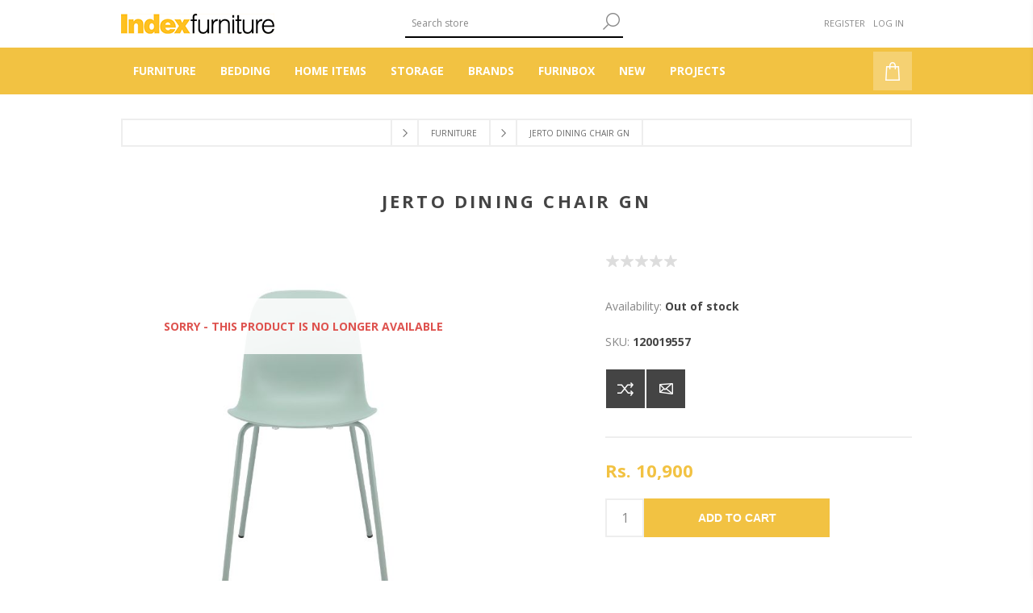

--- FILE ---
content_type: text/html; charset=utf-8
request_url: https://indexfurniture.com.np/jerto-dining-chair-gn-2
body_size: 69603
content:
<!DOCTYPE html><html lang=en class=html-product-details-page><head><title>. Nepals biggest furniture storeJERTO Dining chair GN</title><meta charset=UTF-8><meta name=description content=""><meta name=keywords content=""><meta name=generator content=nopCommerce><meta name=viewport content="width=device-width, initial-scale=1"><link href="https://fonts.googleapis.com/css?family=Open+Sans:400,300,700&amp;display=swap" rel=stylesheet><meta property=og:type content=product><meta property=og:title content="JERTO Dining chair GN                   "><meta property=og:description content=""><meta property=og:image content=https://indexfurniture.com.np/images/thumbs/0026803_jerto-dining-chair-gn_600.jpeg><meta property=og:image:url content=https://indexfurniture.com.np/images/thumbs/0026803_jerto-dining-chair-gn_600.jpeg><meta property=og:url content=https://indexfurniture.com.np/jerto-dining-chair-gn-2><meta property=og:site_name content="Index Furniture Nepal"><meta property=twitter:card content=summary><meta property=twitter:site content="Index Furniture Nepal"><meta property=twitter:title content="JERTO Dining chair GN                   "><meta property=twitter:description content=""><meta property=twitter:image content=https://indexfurniture.com.np/images/thumbs/0026803_jerto-dining-chair-gn_600.jpeg><meta property=twitter:url content=https://indexfurniture.com.np/jerto-dining-chair-gn-2><style>.product-details-page .full-description{display:none}.product-details-page .ui-tabs .full-description{display:block}.product-details-page .tabhead-full-description{display:none}.product-details-page .product-specs-box{display:none}.product-details-page .ui-tabs .product-specs-box{display:block}.product-details-page .ui-tabs .product-specs-box .title{display:none}.product-details-page .product-no-reviews,.product-details-page .product-review-links{display:none}</style><script async src="https://www.googletagmanager.com/gtag/js?id=G-ZS9X8J3P9Q"></script><script>function gtag(){dataLayer.push(arguments)}window.dataLayer=window.dataLayer||[];gtag("js",new Date);gtag("config","G-ZS9X8J3P9Q")</script><link href=/Themes/Brooklyn/Content/css/styles.css rel=stylesheet><link href=/Themes/Brooklyn/Content/css/tables.css rel=stylesheet><link href=/Themes/Brooklyn/Content/css/mobile-only.css rel=stylesheet><link href=/Themes/Brooklyn/Content/css/480.css rel=stylesheet><link href=/Themes/Brooklyn/Content/css/768.css rel=stylesheet><link href=/Themes/Brooklyn/Content/css/980.css rel=stylesheet><link href=/Themes/Brooklyn/Content/css/1280.css rel=stylesheet><link href=/Plugins/SevenSpikes.Core/Styles/simplebar.css rel=stylesheet><link href=/Plugins/SevenSpikes.Core/Styles/perfect-scrollbar.min.css rel=stylesheet><link href=/Plugins/SevenSpikes.Nop.Plugins.PrevNextProduct/Themes/Brooklyn/Content/prevnextproduct.css rel=stylesheet><link href=/Plugins/SevenSpikes.Nop.Plugins.CloudZoom/Themes/Brooklyn/Content/cloud-zoom/CloudZoom.css rel=stylesheet><link href=/lib_npm/magnific-popup/magnific-popup.css rel=stylesheet><link href=/Plugins/SevenSpikes.Nop.Plugins.NopQuickTabs/Themes/Brooklyn/Content/QuickTabs.css rel=stylesheet><link href=/Plugins/SevenSpikes.Nop.Plugins.InstantSearch/Themes/Brooklyn/Content/InstantSearch.css rel=stylesheet><link href=/Plugins/SevenSpikes.Nop.Plugins.MegaMenu/Themes/Brooklyn/Content/MegaMenu.css rel=stylesheet><link href=/Plugins/SevenSpikes.Nop.Plugins.AjaxCart/Themes/Brooklyn/Content/ajaxCart.css rel=stylesheet><link href=/Plugins/SevenSpikes.Nop.Plugins.ProductRibbons/Styles/Ribbons.common.css rel=stylesheet><link href=/Plugins/SevenSpikes.Nop.Plugins.ProductRibbons/Themes/Brooklyn/Content/Ribbons.css rel=stylesheet><link href="/Themes/Brooklyn/Content/css/theme.custom-1.css?v=102" rel=stylesheet><link rel="shortcut icon" href=/icons/icons_1/favicon.ico><body class="notAndroid23 product-details-page-body"><div class=ajax-loading-block-window style=display:none></div><div id=dialog-notifications-success title=Notification style=display:none></div><div id=dialog-notifications-error title=Error style=display:none></div><div id=dialog-notifications-warning title=Warning style=display:none></div><div id=bar-notification class=bar-notification-container data-close=Close></div><!--[if lte IE 7]><div style=clear:both;height:59px;text-align:center;position:relative><a href=http://www.microsoft.com/windows/internet-explorer/default.aspx target=_blank> <img src=/Themes/Brooklyn/Content/img/ie_warning.jpg height=42 width=820 alt="You are using an outdated browser. For a faster, safer browsing experience, upgrade for free today."> </a></div><![endif]--><div class="master-wrapper-page items-per-row-three"><div class="header header-2"><div class=header-upper><div class=header-options-wrapper><div class=header-logo><a href="/" class=logo> <img alt="Index Furniture Nepal" title="Index Furniture Nepal" src=https://indexfurniture.com.np/images/thumbs/0030724_0013728_0013698_0000079.png> </a></div><div class="search-box store-search-box"><form method=get id=small-search-box-form action=/search><input type=text class=search-box-text id=small-searchterms autocomplete=off name=q placeholder="Search store" aria-label="Search store"> <input type=hidden class=instantSearchResourceElement data-highlightfirstfoundelement=false data-minkeywordlength=3 data-defaultproductsortoption=10 data-instantsearchurl=/instantSearchFor data-searchpageurl=/search data-searchinproductdescriptions=true data-numberofvisibleproducts=7 data-noresultsresourcetext=" No data found."> <button type=submit class="button-1 search-box-button">Search</button></form></div><div class=header-options><div class=header-links-wrapper><div class=header-links><ul><li><a href="/register?returnUrl=%2Fjerto-dining-chair-gn-2" class=ico-register>Register</a><li><a href="/login?returnUrl=%2Fjerto-dining-chair-gn-2" class=ico-login>Log in</a></ul></div></div><div class=header-selectors-wrapper></div></div></div></div><div class=header-lower><div class=header-actions-wrapper><div id=headerMenuParent><div class="header-menu pictures-per-row-four"><div class=close-menu><span>Close</span></div><ul class=mega-menu data-isrtlenabled=false data-enableclickfordropdown=false><li class=has-sublist><a class=with-subcategories href=/furnitures><span>Furniture</span></a><div class="dropdown categories fullWidth boxes-4"><div class=row-wrapper><div class=row><div class=box><div class=picture><a href=/bedroom title="Show products in category Bedroom"> <img class=lazy alt="Picture for category Bedroom" src="[data-uri]" data-original=https://indexfurniture.com.np/images/thumbs/0032290_bedroom_290.png> </a></div><div class=details><div class=title><a href=/bedroom title=Bedroom><span>Bedroom</span></a></div><ul class=subcategories><li><a href=/bed title=Bed>Bed</a><li><a href=/wardrobe title=Wardrobe>Wardrobe</a><li><a href=/dressing-table title="Dressing Table">Dressing Table</a><li><a href=/night-table title="Night Table">Night Table</a><li><a href=/chest-of-drawer title="Chest of Drawers">Chest of Drawers</a><li><a class=view-all href=/bedroom title="View All"> View All </a></ul></div></div><div class=box><div class=picture><a href=/living title="Show products in category Living"> <img class=lazy alt="Picture for category Living" src="[data-uri]" data-original=https://indexfurniture.com.np/images/thumbs/0032296_living_290.png> </a></div><div class=details><div class=title><a href=/living title=Living><span>Living</span></a></div><ul class=subcategories><li><a href=/sideboard title=Sideboard>Sideboard</a><li><a href=/sofa-2 title=Sofa>Sofa</a><li><a href=/coffee-table title="Coffee Table">Coffee Table</a><li><a href=/side-table title="Side Table">Side Table</a><li><a href=/home-entertainment title="Home Entertainment">Home Entertainment</a><li><a class=view-all href=/living title="View All"> View All </a></ul></div></div><div class=box><div class=picture><a href=/dinning title="Show products in category Dining"> <img class=lazy alt="Picture for category Dining" src="[data-uri]" data-original=https://indexfurniture.com.np/images/thumbs/0032292_dining_290.png> </a></div><div class=details><div class=title><a href=/dinning title=Dining><span>Dining</span></a></div><ul class=subcategories><li><a href=/dining-table-4 title="Dining Table">Dining Table</a><li><a href=/bar-table-2 title="Bar Table">Bar Table</a><li><a href=/dining-chair title="Dining Chair">Dining Chair</a><li><a href=/bar-stool title="Bar Stool">Bar Stool</a><li><a href=/dining-cabinet title="Dining Cabinet">Dining Cabinet</a><li><a class=view-all href=/dinning title="View All"> View All </a></ul></div></div><div class=box><div class=picture><a href=/outdoor title="Show products in category Outdoor"> <img class=lazy alt="Picture for category Outdoor" src="[data-uri]" data-original=https://indexfurniture.com.np/images/thumbs/0030731_outdoor_290.jpeg> </a></div><div class=details><div class=title><a href=/outdoor title=Outdoor><span>Outdoor</span></a></div><ul class=subcategories><li><a href=/outdoor-set title="Outdoor Set">Outdoor Set</a><li><a href=/outdoor-table title="Outdoor Table">Outdoor Table</a><li><a href=/outdoor-chair-2 title="Outdoor Chair">Outdoor Chair</a><li><a href=/outdoor-bench title="Outdoor Bench">Outdoor Bench</a><li><a href=/outdoor-coffee-or-side title="Outdoor Coffee or Side Table">Outdoor Coffee or Side Table</a><li><a class=view-all href=/outdoor title="View All"> View All </a></ul></div></div></div><div class=row><div class=box><div class=picture><a href=/home-office title="Show products in category Office"> <img class=lazy alt="Picture for category Office" src="[data-uri]" data-original=https://indexfurniture.com.np/images/thumbs/0029955_office_290.jpeg> </a></div><div class=details><div class=title><a href=/home-office title=Office><span>Office</span></a></div><ul class=subcategories><li><a href=/professional-desk title=Desk>Desk</a><li><a href=/side-return title="Side Return">Side Return</a><li><a href=/professional-storage title=Storage>Storage</a><li><a href=/professional-accessories title=Accessories>Accessories</a><li><a href=/home-office-chair title="Office Chair">Office Chair</a></ul></div></div><div class=empty-box></div><div class=empty-box></div><div class=empty-box></div></div></div></div><li class=has-sublist><a class=with-subcategories href=/bedding-3><span>Bedding</span></a><div class="dropdown categories fullWidth boxes-4"><div class=row-wrapper><div class=row><div class=box><div class=picture><a href=/mattress title="Show products in category Mattress"> <img class=lazy alt="Picture for category Mattress" src="[data-uri]" data-original=https://indexfurniture.com.np/images/thumbs/0029984_mattress_290.jpeg> </a></div><div class=details><div class=title><a href=/mattress title=Mattress><span>Mattress</span></a></div><ul class=subcategories><li><a href=/spring title=Spring>Spring</a><li><a href=/double-offset-spring title="Double Offset Spring">Double Offset Spring</a><li><a href=/pocket-spring title="Pocket Spring">Pocket Spring</a><li><a href=/foam title=Foam>Foam</a><li><a href=/latex title=Latex>Latex</a></ul></div></div><div class=box><div class=picture><a href=/bedding title="Show products in category Bedding"> <img class=lazy alt="Picture for category Bedding" src="[data-uri]" data-original=https://indexfurniture.com.np/images/thumbs/0029983_bedding_290.jpeg> </a></div><div class=details><div class=title><a href=/bedding title=Bedding><span>Bedding</span></a></div><ul class=subcategories><li><a href=/bedding-set-2 title="Bedding Set">Bedding Set</a><li><a href=/bedspread title=Bedspread>Bedspread</a><li><a href=/blanket-throw title="Blanket &amp; Throw">Blanket &amp; Throw</a><li><a href=/comforter title=Comforter>Comforter</a><li><a href=/duvet-cover title="Duvet Cover">Duvet Cover</a><li><a href=/mattress-pillow-protector title="Mattress Protector">Mattress Protector</a><li><a href=/pillow-protector title="Pillow Protector">Pillow Protector</a><li><a href=/mattress-topper title="Mattress Topper">Mattress Topper</a><li><a class=view-all href=/bedding title="View All"> View All </a></ul></div></div><div class=empty-box></div><div class=empty-box></div></div></div></div><li class=has-sublist><a class=with-subcategories href=/home-items><span>Home Items</span></a><div class="dropdown categories fullWidth boxes-4"><div class=row-wrapper><div class=row><div class=box><div class=picture><a href=/bathroom title="Show products in category Bathroom"> <img class=lazy alt="Picture for category Bathroom" src="[data-uri]" data-original=https://indexfurniture.com.np/images/thumbs/0030062_bathroom_290.jpeg> </a></div><div class=details><div class=title><a href=/bathroom title=Bathroom><span>Bathroom</span></a></div><ul class=subcategories><li><a href=/bath-storage title="Bath Storage">Bath Storage</a><li><a href=/bathroom-textile title="Bathroom Textile">Bathroom Textile</a><li><a href=/mirror title="Bathroom Mirror">Bathroom Mirror</a><li><a href=/wash-basin-accessories title="Wash Basin Accessories">Wash Basin Accessories</a><li><a class=view-all href=/bathroom title="View All"> View All </a></ul></div></div><div class=box><div class=picture><a href=/lighting title="Show products in category Lighting"> <img class=lazy alt="Picture for category Lighting" src="[data-uri]" data-original=https://indexfurniture.com.np/images/thumbs/0029979_lighting_290.jpeg> </a></div><div class=details><div class=title><a href=/lighting title=Lighting><span>Lighting</span></a></div><ul class=subcategories><li><a href=/chandelier title=Chandelier>Chandelier</a><li><a href=/floor-lamp title="Floor Lamp">Floor Lamp</a><li><a href=/pendant title=Pendant>Pendant</a><li><a href=/reading-lamp title="Reading Lamp">Reading Lamp</a><li><a class=view-all href=/lighting title="View All"> View All </a></ul></div></div><div class=box><div class=picture><a href=/baby-kids-room-2 title="Show products in category Baby &amp; Kids Room"> <img class=lazy alt="Picture for category Baby &amp; Kids Room" src="[data-uri]" data-original=https://indexfurniture.com.np/images/thumbs/0029961_baby-kids-room_290.jpeg> </a></div><div class=details><div class=title><a href=/baby-kids-room-2 title="Baby &amp; Kids Room"><span>Baby &amp; Kids Room</span></a></div><ul class=subcategories><li><a href=/textile title=Textile>Textile</a><li><a href=/living-7 title=Living>Living</a><li><a href=/toys-3 title=Toys>Toys</a></ul></div></div><div class=box><div class=picture><a href=/garden-2 title="Show products in category Garden"> <img class=lazy alt="Picture for category Garden" src="[data-uri]" data-original=https://indexfurniture.com.np/images/thumbs/0030063_garden_290.jpeg> </a></div><div class=details><div class=title><a href=/garden-2 title=Garden><span>Garden</span></a></div><ul class=subcategories><li><a href=/flower-fruits title="Flowers &amp; Fruits">Flowers &amp; Fruits</a><li><a href=/garden-decorative-2 title="Garden Decorative">Garden Decorative</a><li><a href=/gardening-tool-2 title="Gardening Tool">Gardening Tool</a><li><a href=/outdoor-textile-2 title="Outdoor Textile">Outdoor Textile</a><li><a class=view-all href=/garden-2 title="View All"> View All </a></ul></div></div></div><div class=row><div class=box><div class=picture><a href=/living-room-2 title="Show products in category Living Room"> <img class=lazy alt="Picture for category Living Room" src="[data-uri]" data-original=https://indexfurniture.com.np/images/thumbs/0030620_living-room_290.jpeg> </a></div><div class=details><div class=title><a href=/living-room-2 title="Living Room"><span>Living Room</span></a></div><ul class=subcategories><li><a href=/curtain-2 title=Curtain>Curtain</a><li><a href=/cushion-4 title=Cushion>Cushion</a><li><a href=/cushion-cover title="Cushion Cover">Cushion Cover</a><li><a href=/rug-4 title=Rug>Rug</a></ul></div></div><div class=box><div class=picture><a href=/dining-room-and-kitchen-2 title="Show products in category Dining Room and Kitchen"> <img class=lazy alt="Picture for category Dining Room and Kitchen" src="[data-uri]" data-original=https://indexfurniture.com.np/images/thumbs/0029970_dining-room-and-kitchen_290.jpeg> </a></div><div class=details><div class=title><a href=/dining-room-and-kitchen-2 title="Dining Room and Kitchen"><span>Dining Room and Kitchen</span></a></div><ul class=subcategories><li><a href=/cooking-cutlery title="Cooking Cutlery">Cooking Cutlery</a><li><a href=/dining-textile title="Dining Textile">Dining Textile</a><li><a href=/dinnerware title=Dinnerware>Dinnerware</a><li><a href=/drinkware title=Drinkware>Drinkware</a><li><a class=view-all href=/dining-room-and-kitchen-2 title="View All"> View All </a></ul></div></div><div class=box><div class=picture><a href=/outdoor5 title="Show products in category Outdoor"> <img class=lazy alt="Picture for category Outdoor" src="[data-uri]" data-original=https://indexfurniture.com.np/images/thumbs/0031256_outdoor_290.png> </a></div><div class=details><div class=title><a href=/outdoor5 title=Outdoor><span>Outdoor</span></a></div><ul class=subcategories><li><a href=/pot3 title=Pot>Pot</a><li><a href=/planter title=Planter>Planter</a><li><a href=/jar title=Jar>Jar</a></ul></div></div><div class=box><div class=picture><a href=/decoration-2 title="Show products in category Decoration"> <img class=lazy alt="Picture for category Decoration" src="[data-uri]" data-original=https://indexfurniture.com.np/images/thumbs/0029985_decoration_290.jpeg> </a></div><div class=details><div class=title><a href=/decoration-2 title=Decoration><span>Decoration</span></a></div><ul class=subcategories><li><a href=/picture-frame title="Picture &amp; Frame">Picture &amp; Frame</a><li><a href=/sculpture-2 title=Sculpture>Sculpture</a><li><a href=/vase title=Vase>Vase</a><li><a href=/wall-decorative title="Wall Decorative">Wall Decorative</a><li><a class=view-all href=/decoration-2 title="View All"> View All </a></ul></div></div></div></div></div><li class=has-sublist><a class=with-subcategories href=/storage-organization-2><span>Storage</span></a><div class="dropdown categories fullWidth boxes-4"><div class=row-wrapper><div class=row><div class=box><div class=picture><a href=/trash-3 title="Show products in category Trash"> <img class=lazy alt="Picture for category Trash" src="[data-uri]" data-original=https://indexfurniture.com.np/images/thumbs/0029981_trash_290.jpeg> </a></div><div class=details><div class=title><a href=/trash-3 title=Trash><span>Trash</span></a></div><ul class=subcategories><li><a href=/bin-3 title=Bin>Bin</a><li><a href=/sensor-bin-3 title="Sensor Bin">Sensor Bin</a></ul></div></div><div class=box><div class=picture><a href=/laundry-3 title="Show products in category Laundry"> <img class=lazy alt="Picture for category Laundry" src="[data-uri]" data-original=https://indexfurniture.com.np/images/thumbs/0029980_laundry_290.jpeg> </a></div><div class=details><div class=title><a href=/laundry-3 title=Laundry><span>Laundry</span></a></div><ul class=subcategories><li><a href=/laundry-accessories-3 title="Laundry Accessories">Laundry Accessories</a><li><a href=/laundry-baskets-hanger-3 title="Laundry Baskets &amp; Hanger">Laundry Baskets &amp; Hanger</a><li><a href=/iron-board-3 title="Iron Board">Iron Board</a><li><a href=/drying-racks-4 title="Drying Racks">Drying Racks</a></ul></div></div><div class=box><div class=picture><a href=/storage-and-organizers-2 title="Show products in category Storage and Organizers"> <img class=lazy alt="Picture for category Storage and Organizers" src="[data-uri]" data-original=https://indexfurniture.com.np/images/thumbs/0029982_storage-and-organizers_290.jpeg> </a></div><div class=details><div class=title><a href=/storage-and-organizers-2 title="Storage and Organizers"><span>Storage and Organizers</span></a></div><ul class=subcategories><li><a href=/storage-7 title="Storage Bin &amp; Basket">Storage Bin &amp; Basket</a><li><a href=/coat-hanger-4 title="Cloth Storage &amp; Organizer">Cloth Storage &amp; Organizer</a><li><a href=/home-office-5 title="Home Office Storage">Home Office Storage</a><li><a href=/jewelry-organizer-makeup-storage title="Jewelry Organizer &amp; Makeup Storage">Jewelry Organizer &amp; Makeup Storage</a><li><a href=/shoe-storage-3 title="Shoe Storage">Shoe Storage</a><li><a href=/hook-tissue-holder title="Hook &amp; Tissue Holder">Hook &amp; Tissue Holder</a><li><a href=/storage-crate title="Storage Crate">Storage Crate</a><li><a href=/other-storage title="Other Storage">Other Storage</a></ul></div></div><div class=empty-box></div></div></div></div><li class=has-sublist><a class=with-subcategories href=/brands><span>Brands</span></a><div class="dropdown categories fullWidth boxes-4"><div class=row-wrapper><div class=row><div class=box><div class=picture><a href=/air-purifiers title="Show products in category Air Purifiers"> <img class=lazy alt="Picture for category Air Purifiers" src="[data-uri]" data-original=https://indexfurniture.com.np/images/thumbs/0031510_air-purifiers_290.png> </a></div><div class=details><div class=title><a href=/air-purifiers title="Air Purifiers"><span>Air Purifiers</span></a></div><ul class=subcategories><li><a href=/home-purifiers title="Home Purifiers">Home Purifiers</a><li><a href=/car-purifiers title="Car Purifiers">Car Purifiers</a><li><a href=/home-filters title="Home Filters">Home Filters</a></ul></div></div><div class=box><div class=picture><a href=/ne-nepal title="Show products in category Ne Nepal"> <img class=lazy alt="Picture for category Ne Nepal" src="[data-uri]" data-original=https://indexfurniture.com.np/images/thumbs/0029991_ne-nepal_290.jpeg> </a></div><div class=details><div class=title><a href=/ne-nepal title="Ne Nepal"><span>Ne Nepal</span></a></div><ul class=subcategories><li><a href=/dinnerware-2 title=Dinnerware>Dinnerware</a><li><a href=/drinkware-2 title=Drinkware>Drinkware</a></ul></div></div><div class=empty-box></div><div class=empty-box></div></div></div></div><li class=has-sublist><a class=with-subcategories href=/furnibox><span>FURINBOX</span></a><div class="dropdown categories fullWidth boxes-4"><div class=row-wrapper><div class=row><div class=box><div class=picture><a href=/sofa-4 title="Show products in category Sofa"> <img class=lazy alt="Picture for category Sofa" src="[data-uri]" data-original=https://indexfurniture.com.np/images/thumbs/0031956_sofa_290.jpeg> </a></div><div class=details><div class=title><a href=/sofa-4 title=Sofa><span>Sofa</span></a></div><ul class=subcategories><li><a href=/recliner title=Recliner>Recliner</a></ul></div></div><div class=box><div class=picture><a href=/bedroom-7 title="Show products in category Bedroom"> <img class=lazy alt="Picture for category Bedroom" src="[data-uri]" data-original=https://indexfurniture.com.np/images/thumbs/0031957_bedroom_290.jpeg> </a></div><div class=details><div class=title><a href=/bedroom-7 title=Bedroom><span>Bedroom</span></a></div></div></div><div class=box><div class=picture><a href=/mattress-4 title="Show products in category Mattress"> <img class=lazy alt="Picture for category Mattress" src="[data-uri]" data-original=https://indexfurniture.com.np/images/thumbs/0031978_mattress_290.png> </a></div><div class=details><div class=title><a href=/mattress-4 title=Mattress><span>Mattress</span></a></div></div></div><div class=box><div class=picture><a href=/cabinet-3 title="Show products in category Cabinet"> <img class=lazy alt="Picture for category Cabinet" src="[data-uri]" data-original=https://indexfurniture.com.np/images/thumbs/0031974_cabinet_290.png> </a></div><div class=details><div class=title><a href=/cabinet-3 title=Cabinet><span>Cabinet</span></a></div></div></div></div><div class=row><div class=box><div class=picture><a href=/hdi-2 title="Show products in category HDI"> <img class=lazy alt="Picture for category HDI" src="[data-uri]" data-original=https://indexfurniture.com.np/images/thumbs/0031975_hdi_290.png> </a></div><div class=details><div class=title><a href=/hdi-2 title=HDI><span>HDI</span></a></div></div></div><div class=box><div class=picture><a href=/office-3 title="Show products in category Office"> <img class=lazy alt="Picture for category Office" src="[data-uri]" data-original=https://indexfurniture.com.np/images/thumbs/0031976_office_290.png> </a></div><div class=details><div class=title><a href=/office-3 title=Office><span>Office</span></a></div></div></div><div class=empty-box></div><div class=empty-box></div></div></div></div><li><a href=/new><span>New</span></a><li><a href=/projects title=Projects><span> Projects</span></a></ul><div class=menu-title><span>Menu</span></div><ul class=mega-menu-responsive><li class=has-sublist><a class=with-subcategories href=/furnitures><span>Furniture</span></a><div class=plus-button></div><div class=sublist-wrap><ul class=sublist><li class=back-button><span>Back</span><li class=has-sublist><a href=/bedroom title=Bedroom class=with-subcategories><span>Bedroom</span></a><div class=plus-button></div><div class=sublist-wrap><ul class=sublist><li class=back-button><span>Back</span><li><a class=lastLevelCategory href=/bed title=Bed><span>Bed</span></a><li><a class=lastLevelCategory href=/wardrobe title=Wardrobe><span>Wardrobe</span></a><li><a class=lastLevelCategory href=/dressing-table title="Dressing Table"><span>Dressing Table</span></a><li><a class=lastLevelCategory href=/night-table title="Night Table"><span>Night Table</span></a><li><a class=lastLevelCategory href=/chest-of-drawer title="Chest of Drawers"><span>Chest of Drawers</span></a><li><a class=view-all href=/bedroom title="View All"> <span>View All</span> </a></ul></div><li class=has-sublist><a href=/living title=Living class=with-subcategories><span>Living</span></a><div class=plus-button></div><div class=sublist-wrap><ul class=sublist><li class=back-button><span>Back</span><li><a class=lastLevelCategory href=/sideboard title=Sideboard><span>Sideboard</span></a><li class=has-sublist><a href=/sofa-2 title=Sofa class=with-subcategories><span>Sofa</span></a><div class=plus-button></div><div class=sublist-wrap><ul class=sublist><li class=back-button><span>Back</span><li><a class=lastLevelCategory href=/sofa-seater title=I-Shape><span>I-Shape</span></a><li><a class=lastLevelCategory href=/fabric-sofa-3 title="Fabric Sofa"><span>Fabric Sofa</span></a><li><a class=lastLevelCategory href=/sofa-l-shape title="Sofa L-Shape"><span>Sofa L-Shape</span></a><li><a class=lastLevelCategory href=/sofa-corner title="Sofa Corner"><span>Sofa Corner</span></a><li><a class=lastLevelCategory href=/sofa-bed title="Sofa Bed"><span>Sofa Bed</span></a><li><a class=view-all href=/sofa-2 title="View All"> <span>View All</span> </a></ul></div><li><a class=lastLevelCategory href=/coffee-table title="Coffee Table"><span>Coffee Table</span></a><li><a class=lastLevelCategory href=/side-table title="Side Table"><span>Side Table</span></a><li class=has-sublist><a href=/home-entertainment title="Home Entertainment" class=with-subcategories><span>Home Entertainment</span></a><div class=plus-button></div><div class=sublist-wrap><ul class=sublist><li class=back-button><span>Back</span><li><a class=lastLevelCategory href=/tv-cabinet title="TV Cabinet"><span>TV Cabinet</span></a><li><a class=lastLevelCategory href=/high-cabinet title="High Cabinet"><span>High Cabinet</span></a><li><a class=lastLevelCategory href=/low-cabinet title="Low Cabinet"><span>Low Cabinet</span></a><li><a class=lastLevelCategory href=/wall-cabinet title="Wall Cabinet"><span>Wall Cabinet</span></a></ul></div><li><a class=view-all href=/living title="View All"> <span>View All</span> </a></ul></div><li class=has-sublist><a href=/dinning title=Dining class=with-subcategories><span>Dining</span></a><div class=plus-button></div><div class=sublist-wrap><ul class=sublist><li class=back-button><span>Back</span><li class=has-sublist><a href=/dining-table-4 title="Dining Table" class=with-subcategories><span>Dining Table</span></a><div class=plus-button></div><div class=sublist-wrap><ul class=sublist><li class=back-button><span>Back</span><li><a class=lastLevelCategory href=/10-seater title="10 Seater"><span>10 Seater</span></a><li><a class=lastLevelCategory href=/6-seater title="6 - 8 Seater"><span>6 - 8 Seater</span></a><li><a class=lastLevelCategory href=/4-seater title="4 - 6 Seater"><span>4 - 6 Seater</span></a><li><a class=lastLevelCategory href=/2-seater title="2 - 4 Seater"><span>2 - 4 Seater</span></a></ul></div><li><a class=lastLevelCategory href=/bar-table-2 title="Bar Table"><span>Bar Table</span></a><li><a class=lastLevelCategory href=/dining-chair title="Dining Chair"><span>Dining Chair</span></a><li><a class=lastLevelCategory href=/bar-stool title="Bar Stool"><span>Bar Stool</span></a><li class=has-sublist><a href=/dining-cabinet title="Dining Cabinet" class=with-subcategories><span>Dining Cabinet</span></a><div class=plus-button></div><div class=sublist-wrap><ul class=sublist><li class=back-button><span>Back</span><li><a class=lastLevelCategory href=/buffet-cabinet title="Buffet Cabinet"><span>Buffet Cabinet</span></a></ul></div><li><a class=view-all href=/dinning title="View All"> <span>View All</span> </a></ul></div><li class=has-sublist><a href=/outdoor title=Outdoor class=with-subcategories><span>Outdoor</span></a><div class=plus-button></div><div class=sublist-wrap><ul class=sublist><li class=back-button><span>Back</span><li><a class=lastLevelCategory href=/outdoor-set title="Outdoor Set"><span>Outdoor Set</span></a><li><a class=lastLevelCategory href=/outdoor-table title="Outdoor Table"><span>Outdoor Table</span></a><li><a class=lastLevelCategory href=/outdoor-chair-2 title="Outdoor Chair"><span>Outdoor Chair</span></a><li><a class=lastLevelCategory href=/outdoor-bench title="Outdoor Bench"><span>Outdoor Bench</span></a><li><a class=lastLevelCategory href=/outdoor-coffee-or-side title="Outdoor Coffee or Side Table"><span>Outdoor Coffee or Side Table</span></a><li><a class=view-all href=/outdoor title="View All"> <span>View All</span> </a></ul></div><li class=has-sublist><a href=/home-office title=Office class=with-subcategories><span>Office</span></a><div class=plus-button></div><div class=sublist-wrap><ul class=sublist><li class=back-button><span>Back</span><li><a class=lastLevelCategory href=/professional-desk title=Desk><span>Desk</span></a><li><a class=lastLevelCategory href=/side-return title="Side Return"><span>Side Return</span></a><li><a class=lastLevelCategory href=/professional-storage title=Storage><span>Storage</span></a><li><a class=lastLevelCategory href=/professional-accessories title=Accessories><span>Accessories</span></a><li><a class=lastLevelCategory href=/home-office-chair title="Office Chair"><span>Office Chair</span></a></ul></div></ul></div><li class=has-sublist><a class=with-subcategories href=/bedding-3><span>Bedding</span></a><div class=plus-button></div><div class=sublist-wrap><ul class=sublist><li class=back-button><span>Back</span><li class=has-sublist><a href=/mattress title=Mattress class=with-subcategories><span>Mattress</span></a><div class=plus-button></div><div class=sublist-wrap><ul class=sublist><li class=back-button><span>Back</span><li><a class=lastLevelCategory href=/spring title=Spring><span>Spring</span></a><li><a class=lastLevelCategory href=/double-offset-spring title="Double Offset Spring"><span>Double Offset Spring</span></a><li><a class=lastLevelCategory href=/pocket-spring title="Pocket Spring"><span>Pocket Spring</span></a><li><a class=lastLevelCategory href=/foam title=Foam><span>Foam</span></a><li><a class=lastLevelCategory href=/latex title=Latex><span>Latex</span></a></ul></div><li class=has-sublist><a href=/bedding title=Bedding class=with-subcategories><span>Bedding</span></a><div class=plus-button></div><div class=sublist-wrap><ul class=sublist><li class=back-button><span>Back</span><li><a class=lastLevelCategory href=/bedding-set-2 title="Bedding Set"><span>Bedding Set</span></a><li><a class=lastLevelCategory href=/bedspread title=Bedspread><span>Bedspread</span></a><li><a class=lastLevelCategory href=/blanket-throw title="Blanket &amp; Throw"><span>Blanket &amp; Throw</span></a><li><a class=lastLevelCategory href=/comforter title=Comforter><span>Comforter</span></a><li><a class=lastLevelCategory href=/duvet-cover title="Duvet Cover"><span>Duvet Cover</span></a><li><a class=lastLevelCategory href=/mattress-pillow-protector title="Mattress Protector"><span>Mattress Protector</span></a><li><a class=lastLevelCategory href=/pillow-protector title="Pillow Protector"><span>Pillow Protector</span></a><li class=has-sublist><a href=/mattress-topper title="Mattress Topper" class=with-subcategories><span>Mattress Topper</span></a><div class=plus-button></div><div class=sublist-wrap><ul class=sublist><li class=back-button><span>Back</span><li><a class=lastLevelCategory href=/queen-6 title=Queen><span>Queen</span></a></ul></div><li><a class=view-all href=/bedding title="View All"> <span>View All</span> </a></ul></div></ul></div><li class=has-sublist><a class=with-subcategories href=/home-items><span>Home Items</span></a><div class=plus-button></div><div class=sublist-wrap><ul class=sublist><li class=back-button><span>Back</span><li class=has-sublist><a href=/bathroom title=Bathroom class=with-subcategories><span>Bathroom</span></a><div class=plus-button></div><div class=sublist-wrap><ul class=sublist><li class=back-button><span>Back</span><li class=has-sublist><a href=/bath-storage title="Bath Storage" class=with-subcategories><span>Bath Storage</span></a><div class=plus-button></div><div class=sublist-wrap><ul class=sublist><li class=back-button><span>Back</span><li><a class=lastLevelCategory href=/bath-shelf-trolley title="Bath Shelf &amp; Trolley"><span>Bath Shelf &amp; Trolley</span></a><li><a class=lastLevelCategory href=/bath-cabinet title="Bath Cabinet"><span>Bath Cabinet</span></a></ul></div><li class=has-sublist><a href=/bathroom-textile title="Bathroom Textile" class=with-subcategories><span>Bathroom Textile</span></a><div class=plus-button></div><div class=sublist-wrap><ul class=sublist><li class=back-button><span>Back</span><li><a class=lastLevelCategory href=/bath-mat title="Bath Mats"><span>Bath Mats</span></a><li><a class=lastLevelCategory href=/slipper title=Slipper><span>Slipper</span></a><li class=has-sublist><a href=/towel-3 title=Towel class=with-subcategories><span>Towel</span></a><div class=plus-button></div><div class=sublist-wrap><ul class=sublist><li class=back-button><span>Back</span><li><a class=lastLevelCategory href=/bath-towel title="Bath Towel"><span>Bath Towel</span></a></ul></div></ul></div><li><a class=lastLevelCategory href=/mirror title="Bathroom Mirror"><span>Bathroom Mirror</span></a><li><a class=lastLevelCategory href=/wash-basin-accessories title="Wash Basin Accessories"><span>Wash Basin Accessories</span></a><li><a class=view-all href=/bathroom title="View All"> <span>View All</span> </a></ul></div><li class=has-sublist><a href=/lighting title=Lighting class=with-subcategories><span>Lighting</span></a><div class=plus-button></div><div class=sublist-wrap><ul class=sublist><li class=back-button><span>Back</span><li><a class=lastLevelCategory href=/chandelier title=Chandelier><span>Chandelier</span></a><li><a class=lastLevelCategory href=/floor-lamp title="Floor Lamp"><span>Floor Lamp</span></a><li><a class=lastLevelCategory href=/pendant title=Pendant><span>Pendant</span></a><li><a class=lastLevelCategory href=/reading-lamp title="Reading Lamp"><span>Reading Lamp</span></a><li><a class=view-all href=/lighting title="View All"> <span>View All</span> </a></ul></div><li class=has-sublist><a href=/baby-kids-room-2 title="Baby &amp; Kids Room" class=with-subcategories><span>Baby &amp; Kids Room</span></a><div class=plus-button></div><div class=sublist-wrap><ul class=sublist><li class=back-button><span>Back</span><li><a class=lastLevelCategory href=/textile title=Textile><span>Textile</span></a><li class=has-sublist><a href=/living-7 title=Living class=with-subcategories><span>Living</span></a><div class=plus-button></div><div class=sublist-wrap><ul class=sublist><li class=back-button><span>Back</span><li><a class=lastLevelCategory href=/chair-3 title=Chair><span>Chair</span></a><li><a class=lastLevelCategory href=/cushion-7 title=Cushion><span>Cushion</span></a><li><a class=lastLevelCategory href=/rug-7 title=Rug><span>Rug</span></a></ul></div><li><a class=lastLevelCategory href=/toys-3 title=Toys><span>Toys</span></a></ul></div><li class=has-sublist><a href=/garden-2 title=Garden class=with-subcategories><span>Garden</span></a><div class=plus-button></div><div class=sublist-wrap><ul class=sublist><li class=back-button><span>Back</span><li class=has-sublist><a href=/flower-fruits title="Flowers &amp; Fruits" class=with-subcategories><span>Flowers &amp; Fruits</span></a><div class=plus-button></div><div class=sublist-wrap><ul class=sublist><li class=back-button><span>Back</span><li><a class=lastLevelCategory href=/artificial-potted-plant title="Artificial Potted Plant"><span>Artificial Potted Plant</span></a><li><a class=lastLevelCategory href=/leaf title=Leaf><span>Leaf</span></a><li><a class=lastLevelCategory href=/tree title=Tree><span>Tree</span></a></ul></div><li class=has-sublist><a href=/garden-decorative-2 title="Garden Decorative" class=with-subcategories><span>Garden Decorative</span></a><div class=plus-button></div><div class=sublist-wrap><ul class=sublist><li class=back-button><span>Back</span><li><a class=lastLevelCategory href=/garden-decorative-3 title="Garden Decorative"><span>Garden Decorative</span></a><li><a class=lastLevelCategory href=/garden-fountain title="Garden Fountain"><span>Garden Fountain</span></a><li><a class=lastLevelCategory href=/garden-sculpture title="Garden Sculpture"><span>Garden Sculpture</span></a><li><a class=lastLevelCategory href=/lantern title=Lantern><span>Lantern</span></a><li><a class=view-all href=/garden-decorative-2 title="View All"> <span>View All</span> </a></ul></div><li class=has-sublist><a href=/gardening-tool-2 title="Gardening Tool" class=with-subcategories><span>Gardening Tool</span></a><div class=plus-button></div><div class=sublist-wrap><ul class=sublist><li class=back-button><span>Back</span><li><a class=lastLevelCategory href=/watering-can title="Watering can"><span>Watering can</span></a></ul></div><li class=has-sublist><a href=/outdoor-textile-2 title="Outdoor Textile" class=with-subcategories><span>Outdoor Textile</span></a><div class=plus-button></div><div class=sublist-wrap><ul class=sublist><li class=back-button><span>Back</span><li><a class=lastLevelCategory href=/outdoor-mat title="Outdoor Mat"><span>Outdoor Mat</span></a></ul></div><li><a class=view-all href=/garden-2 title="View All"> <span>View All</span> </a></ul></div><li class=has-sublist><a href=/living-room-2 title="Living Room" class=with-subcategories><span>Living Room</span></a><div class=plus-button></div><div class=sublist-wrap><ul class=sublist><li class=back-button><span>Back</span><li class=has-sublist><a href=/curtain-2 title=Curtain class=with-subcategories><span>Curtain</span></a><div class=plus-button></div><div class=sublist-wrap><ul class=sublist><li class=back-button><span>Back</span><li><a class=lastLevelCategory href=/curtain-4 title=Curtain><span>Curtain</span></a><li><a class=lastLevelCategory href=/room-divider title="Room Divider"><span>Room Divider</span></a></ul></div><li class=has-sublist><a href=/cushion-4 title=Cushion class=with-subcategories><span>Cushion</span></a><div class=plus-button></div><div class=sublist-wrap><ul class=sublist><li class=back-button><span>Back</span><li><a class=lastLevelCategory href=/chair-pad title="Chair Pad"><span>Chair Pad</span></a><li><a class=lastLevelCategory href=/extra-large title="Extra Large"><span>Extra Large</span></a><li><a class=lastLevelCategory href=/large title=Large><span>Large</span></a><li><a class=lastLevelCategory href=/medium title=Medium><span>Medium</span></a><li><a class=view-all href=/cushion-4 title="View All"> <span>View All</span> </a></ul></div><li><a class=lastLevelCategory href=/cushion-cover title="Cushion Cover"><span>Cushion Cover</span></a><li><a class=lastLevelCategory href=/rug-4 title=Rug><span>Rug</span></a></ul></div><li class=has-sublist><a href=/dining-room-and-kitchen-2 title="Dining Room and Kitchen" class=with-subcategories><span>Dining Room and Kitchen</span></a><div class=plus-button></div><div class=sublist-wrap><ul class=sublist><li class=back-button><span>Back</span><li><a class=lastLevelCategory href=/cooking-cutlery title="Cooking Cutlery"><span>Cooking Cutlery</span></a><li class=has-sublist><a href=/dining-textile title="Dining Textile" class=with-subcategories><span>Dining Textile</span></a><div class=plus-button></div><div class=sublist-wrap><ul class=sublist><li class=back-button><span>Back</span><li><a class=lastLevelCategory href=/napkin-runner title="Napkin &amp; Runner"><span>Napkin &amp; Runner</span></a><li><a class=lastLevelCategory href=/placemat title=Placemat><span>Placemat</span></a></ul></div><li class=has-sublist><a href=/dinnerware title=Dinnerware class=with-subcategories><span>Dinnerware</span></a><div class=plus-button></div><div class=sublist-wrap><ul class=sublist><li class=back-button><span>Back</span><li><a class=lastLevelCategory href=/deep-plate title="Deep Plate"><span>Deep Plate</span></a><li><a class=lastLevelCategory href=/dinnerware-set title="Dinnerware Set"><span>Dinnerware Set</span></a><li><a class=lastLevelCategory href=/plate title=Plate><span>Plate</span></a></ul></div><li class=has-sublist><a href=/drinkware title=Drinkware class=with-subcategories><span>Drinkware</span></a><div class=plus-button></div><div class=sublist-wrap><ul class=sublist><li class=back-button><span>Back</span><li><a class=lastLevelCategory href=/cup-saucer title="Cup &amp; Saucer"><span>Cup &amp; Saucer</span></a><li><a class=lastLevelCategory href=/drinking-glass title="Drinking Glass"><span>Drinking Glass</span></a><li><a class=lastLevelCategory href=/mug title=Mug><span>Mug</span></a><li><a class=lastLevelCategory href=/wine-glass title="Wine Glass"><span>Wine Glass</span></a></ul></div><li><a class=view-all href=/dining-room-and-kitchen-2 title="View All"> <span>View All</span> </a></ul></div><li class=has-sublist><a href=/outdoor5 title=Outdoor class=with-subcategories><span>Outdoor</span></a><div class=plus-button></div><div class=sublist-wrap><ul class=sublist><li class=back-button><span>Back</span><li class=has-sublist><a href=/pot3 title=Pot class=with-subcategories><span>Pot</span></a><div class=plus-button></div><div class=sublist-wrap><ul class=sublist><li class=back-button><span>Back</span><li><a class=lastLevelCategory href=/earthenware-1 title=Earthernware><span>Earthernware</span></a></ul></div><li class=has-sublist><a href=/planter title=Planter class=with-subcategories><span>Planter</span></a><div class=plus-button></div><div class=sublist-wrap><ul class=sublist><li class=back-button><span>Back</span><li><a class=lastLevelCategory href=/earthernware-2 title=Earthernware><span>Earthernware</span></a></ul></div><li class=has-sublist><a href=/jar title=Jar class=with-subcategories><span>Jar</span></a><div class=plus-button></div><div class=sublist-wrap><ul class=sublist><li class=back-button><span>Back</span><li><a class=lastLevelCategory href=/earthernware-3 title=Earthernware><span>Earthernware</span></a></ul></div></ul></div><li class=has-sublist><a href=/decoration-2 title=Decoration class=with-subcategories><span>Decoration</span></a><div class=plus-button></div><div class=sublist-wrap><ul class=sublist><li class=back-button><span>Back</span><li><a class=lastLevelCategory href=/picture-frame title="Picture &amp; Frame"><span>Picture &amp; Frame</span></a><li><a class=lastLevelCategory href=/sculpture-2 title=Sculpture><span>Sculpture</span></a><li class=has-sublist><a href=/vase title=Vase class=with-subcategories><span>Vase</span></a><div class=plus-button></div><div class=sublist-wrap><ul class=sublist><li class=back-button><span>Back</span><li><a class=lastLevelCategory href=/table-vase title="Table Vase"><span>Table Vase</span></a><li><a class=lastLevelCategory href=/earthernware-5 title=Earthernware><span>Earthernware</span></a></ul></div><li><a class=lastLevelCategory href=/wall-decorative title="Wall Decorative"><span>Wall Decorative</span></a><li><a class=view-all href=/decoration-2 title="View All"> <span>View All</span> </a></ul></div></ul></div><li class=has-sublist><a class=with-subcategories href=/storage-organization-2><span>Storage</span></a><div class=plus-button></div><div class=sublist-wrap><ul class=sublist><li class=back-button><span>Back</span><li class=has-sublist><a href=/trash-3 title=Trash class=with-subcategories><span>Trash</span></a><div class=plus-button></div><div class=sublist-wrap><ul class=sublist><li class=back-button><span>Back</span><li><a class=lastLevelCategory href=/bin-3 title=Bin><span>Bin</span></a><li><a class=lastLevelCategory href=/sensor-bin-3 title="Sensor Bin"><span>Sensor Bin</span></a></ul></div><li class=has-sublist><a href=/laundry-3 title=Laundry class=with-subcategories><span>Laundry</span></a><div class=plus-button></div><div class=sublist-wrap><ul class=sublist><li class=back-button><span>Back</span><li><a class=lastLevelCategory href=/laundry-accessories-3 title="Laundry Accessories"><span>Laundry Accessories</span></a><li><a class=lastLevelCategory href=/laundry-baskets-hanger-3 title="Laundry Baskets &amp; Hanger"><span>Laundry Baskets &amp; Hanger</span></a><li><a class=lastLevelCategory href=/iron-board-3 title="Iron Board"><span>Iron Board</span></a><li><a class=lastLevelCategory href=/drying-racks-4 title="Drying Racks"><span>Drying Racks</span></a></ul></div><li class=has-sublist><a href=/storage-and-organizers-2 title="Storage and Organizers" class=with-subcategories><span>Storage and Organizers</span></a><div class=plus-button></div><div class=sublist-wrap><ul class=sublist><li class=back-button><span>Back</span><li><a class=lastLevelCategory href=/storage-7 title="Storage Bin &amp; Basket"><span>Storage Bin &amp; Basket</span></a><li><a class=lastLevelCategory href=/coat-hanger-4 title="Cloth Storage &amp; Organizer"><span>Cloth Storage &amp; Organizer</span></a><li><a class=lastLevelCategory href=/home-office-5 title="Home Office Storage"><span>Home Office Storage</span></a><li><a class=lastLevelCategory href=/jewelry-organizer-makeup-storage title="Jewelry Organizer &amp; Makeup Storage"><span>Jewelry Organizer &amp; Makeup Storage</span></a><li><a class=lastLevelCategory href=/shoe-storage-3 title="Shoe Storage"><span>Shoe Storage</span></a><li><a class=lastLevelCategory href=/hook-tissue-holder title="Hook &amp; Tissue Holder"><span>Hook &amp; Tissue Holder</span></a><li><a class=lastLevelCategory href=/storage-crate title="Storage Crate"><span>Storage Crate</span></a><li><a class=lastLevelCategory href=/other-storage title="Other Storage"><span>Other Storage</span></a></ul></div></ul></div><li class=has-sublist><a class=with-subcategories href=/brands><span>Brands</span></a><div class=plus-button></div><div class=sublist-wrap><ul class=sublist><li class=back-button><span>Back</span><li class=has-sublist><a href=/air-purifiers title="Air Purifiers" class=with-subcategories><span>Air Purifiers</span></a><div class=plus-button></div><div class=sublist-wrap><ul class=sublist><li class=back-button><span>Back</span><li><a class=lastLevelCategory href=/home-purifiers title="Home Purifiers"><span>Home Purifiers</span></a><li><a class=lastLevelCategory href=/car-purifiers title="Car Purifiers"><span>Car Purifiers</span></a><li><a class=lastLevelCategory href=/home-filters title="Home Filters"><span>Home Filters</span></a></ul></div><li class=has-sublist><a href=/ne-nepal title="Ne Nepal" class=with-subcategories><span>Ne Nepal</span></a><div class=plus-button></div><div class=sublist-wrap><ul class=sublist><li class=back-button><span>Back</span><li class=has-sublist><a href=/dinnerware-2 title=Dinnerware class=with-subcategories><span>Dinnerware</span></a><div class=plus-button></div><div class=sublist-wrap><ul class=sublist><li class=back-button><span>Back</span><li><a class=lastLevelCategory href=/plate-2 title=Plate><span>Plate</span></a><li><a class=lastLevelCategory href=/bowl-2 title=Bowl><span>Bowl</span></a></ul></div><li class=has-sublist><a href=/drinkware-2 title=Drinkware class=with-subcategories><span>Drinkware</span></a><div class=plus-button></div><div class=sublist-wrap><ul class=sublist><li class=back-button><span>Back</span><li><a class=lastLevelCategory href=/drinking-glass-2 title="Drinking Glass"><span>Drinking Glass</span></a><li><a class=lastLevelCategory href=/cup-saucer-2 title="Cup &amp; Saucer"><span>Cup &amp; Saucer</span></a></ul></div></ul></div></ul></div><li class=has-sublist><a class=with-subcategories href=/furnibox><span>FURINBOX</span></a><div class=plus-button></div><div class=sublist-wrap><ul class=sublist><li class=back-button><span>Back</span><li class=has-sublist><a href=/sofa-4 title=Sofa class=with-subcategories><span>Sofa</span></a><div class=plus-button></div><div class=sublist-wrap><ul class=sublist><li class=back-button><span>Back</span><li><a class=lastLevelCategory href=/recliner title=Recliner><span>Recliner</span></a></ul></div><li><a class=lastLevelCategory href=/bedroom-7 title=Bedroom><span>Bedroom</span></a><li><a class=lastLevelCategory href=/mattress-4 title=Mattress><span>Mattress</span></a><li><a class=lastLevelCategory href=/cabinet-3 title=Cabinet><span>Cabinet</span></a><li><a class=lastLevelCategory href=/hdi-2 title=HDI><span>HDI</span></a><li><a class=lastLevelCategory href=/office-3 title=Office><span>Office</span></a></ul></div><li><a href=/new><span>New</span></a><li><a href=/projects title=Projects><span> Projects</span></a></ul></div></div><div class=header-actions><a alt="Shopping cart" href=/cart class=ico-cart> </a><div id=flyout-cart class="flyout-cart simplebar"><div class=mini-shopping-cart><div class=count>You have no items in your shopping cart.</div></div></div></div></div></div></div><div class=overlayOffCanvas></div><div class=responsive-nav-wrapper-parent><div class=responsive-nav-wrapper><div class=menu-title><span>Menu</span></div><div class=search-wrap><span>Search</span></div><div class=shopping-cart-link><a alt="Shopping cart" href=/cart> </a></div><div class=filters-button><span>Filters</span></div><div class=personal-button id=header-links-opener><span>Personal menu</span></div></div></div><div class="master-wrapper-content two-columns"><div class=ajaxCartInfo data-getajaxcartbuttonurl=/NopAjaxCart/GetAjaxCartButtonsAjax data-productpageaddtocartbuttonselector=.add-to-cart-button data-productboxaddtocartbuttonselector=.product-box-add-to-cart-button data-productboxproductitemelementselector=.product-item data-usenopnotification=False data-nopnotificationcartresource="The product has been added to your &lt;a href=&#34;/cart&#34;>shopping cart&lt;/a>" data-nopnotificationwishlistresource="The product has been added to your &lt;a href=&#34;/wishlist&#34;>wishlist&lt;/a>" data-enableonproductpage=True data-enableoncatalogpages=True data-minishoppingcartquatityformattingresource={0} data-miniwishlistquatityformattingresource=({0}) data-addtowishlistbuttonselector=.add-to-wishlist-button></div><input id=addProductVariantToCartUrl name=addProductVariantToCartUrl type=hidden value=/AddProductFromProductDetailsPageToCartAjax> <input id=addProductToCartUrl name=addProductToCartUrl type=hidden value=/AddProductToCartAjax> <input id=miniShoppingCartUrl name=miniShoppingCartUrl type=hidden value=/MiniShoppingCart> <input id=flyoutShoppingCartUrl name=flyoutShoppingCartUrl type=hidden value=/NopAjaxCartFlyoutShoppingCart> <input id=checkProductAttributesUrl name=checkProductAttributesUrl type=hidden value=/CheckIfProductOrItsAssociatedProductsHasAttributes> <input id=getMiniProductDetailsViewUrl name=getMiniProductDetailsViewUrl type=hidden value=/GetMiniProductDetailsView> <input id=flyoutShoppingCartPanelSelector name=flyoutShoppingCartPanelSelector type=hidden value=#flyout-cart> <input id=shoppingCartMenuLinkSelector name=shoppingCartMenuLinkSelector type=hidden value=.cart-qty> <input id=wishlistMenuLinkSelector name=wishlistMenuLinkSelector type=hidden value=span.wishlist-qty><div id=product-ribbon-info data-productid=4503 data-productboxselector=".product-item, .item-holder" data-productboxpicturecontainerselector=".picture, .item-picture" data-productpagepicturesparentcontainerselector=.product-essential data-productpagebugpicturecontainerselector=.picture data-retrieveproductribbonsurl=/RetrieveProductRibbons></div><div class=master-column-wrapper><div class=breadcrumb><ul itemscope itemtype=http://schema.org/BreadcrumbList><li><span> <a href="/"> <span>Home</span> </a> </span> <span class=delimiter>/</span><li itemprop=itemListElement itemscope itemtype=http://schema.org/ListItem><a href=/furnitures itemprop=item> <span itemprop=name>Furniture</span> </a> <span class=delimiter>/</span><meta itemprop=position content=1><li itemprop=itemListElement itemscope itemtype=http://schema.org/ListItem><strong class=current-item itemprop=name>JERTO Dining chair GN </strong> <span itemprop=item itemscope itemtype=http://schema.org/Thing id=/jerto-dining-chair-gn-2> </span><meta itemprop=position content=2></ul></div><div class=center-1><div class="page product-details-page"><div class=page-body><form method=post id=product-details-form action=/jerto-dining-chair-gn-2><div itemscope itemtype=http://schema.org/Product><meta itemprop=name content="JERTO Dining chair GN                   "><meta itemprop=sku content=120019557><meta itemprop=gtin><meta itemprop=mpn><meta itemprop=description><meta itemprop=image content=https://indexfurniture.com.np/images/thumbs/0026803_jerto-dining-chair-gn_600.jpeg><div itemprop=offers itemscope itemtype=http://schema.org/Offer><meta itemprop=url content=https://indexfurniture.com.np/jerto-dining-chair-gn-2><meta itemprop=price content=10900.00><meta itemprop=priceCurrency content=NPR><meta itemprop=priceValidUntil><meta itemprop=availability content=http://schema.org/OutOfStock></div><div itemprop=review itemscope itemtype=http://schema.org/Review><meta itemprop=author content=ALL><meta itemprop=url content=/productreviews/4503></div></div><div data-productid=4503><div class=product-name><h1>JERTO Dining chair GN</h1></div><div class=product-essential><input type=hidden class=cloudZoomAdjustPictureOnProductAttributeValueChange data-productid=4503 data-isintegratedbywidget=true> <input type=hidden class=cloudZoomEnableClickToZoom><div class="gallery sevenspikes-cloudzoom-gallery"><div class=picture-wrapper><div class=picture id=sevenspikes-cloud-zoom data-zoomwindowelementid="" data-selectoroftheparentelementofthecloudzoomwindow="" data-defaultimagecontainerselector=".product-essential .gallery" data-zoom-window-width=360 data-zoom-window-height=360><a href=https://indexfurniture.com.np/images/thumbs/0026803_jerto-dining-chair-gn.jpeg data-full-image-url=https://indexfurniture.com.np/images/thumbs/0026803_jerto-dining-chair-gn.jpeg class=picture-link id=zoom1> <img src=https://indexfurniture.com.np/images/thumbs/0026803_jerto-dining-chair-gn_600.jpeg alt="Picture of JERTO Dining chair GN                   " class=cloudzoom id=cloudZoomImage itemprop=image data-cloudzoom="appendSelector: '.picture-wrapper', zoomPosition: 'inside', zoomOffsetX: 0, captionPosition: 'bottom', tintOpacity: 0, zoomWidth: 360, zoomHeight: 360, easing: 3, touchStartDelay: true, zoomFlyOut: false, disableZoom: 'auto'"> </a></div></div></div><div class=overview><div class=product-reviews-overview><div class=product-review-box><div class=rating><div style=width:0%></div></div></div><div class=product-no-reviews><a href=/productreviews/4503>Be the first to review this product</a></div></div><div class=discontinued-product><h4>Sorry - this product is no longer available</h4></div><div class=availability><div class=stock><span class=label>Availability:</span> <span class=value id=stock-availability-value-4503>Out of stock</span></div></div><div class=additional-details><div class=sku><span class=label>SKU:</span> <span class=value id=sku-4503>120019557</span></div></div><div class=overview-buttons><div class=compare-products><button type=button class="button-2 add-to-compare-list-button" onclick="return AjaxCart.addproducttocomparelist(&#34;/compareproducts/add/4503&#34;),!1">Add to compare list</button></div><div class=email-a-friend><button type=button title="Email a friend" class="button-2 email-a-friend-button" onclick="setLocation(&#34;/productemailafriend/4503&#34;)">Email a friend</button></div></div><div class=prices><div class=product-price><span id=price-value-4503 class=price-value-4503> Rs. 10,900 </span></div></div><div class=add-to-cart><div class=add-to-cart-panel><label class=qty-label for=addtocart_4503_EnteredQuantity>Qty:</label> <input id=product_enteredQuantity_4503 class=qty-input type=text aria-label="Enter a quantity" data-val=true data-val-required="The Qty field is required." name=addtocart_4503.EnteredQuantity value=1> <button type=button id=add-to-cart-button-4503 class="button-1 add-to-cart-button" data-productid=4503 onclick="return AjaxCart.addproducttocart_details(&#34;/addproducttocart/details/4503/1&#34;,&#34;#product-details-form&#34;),!1">Add to cart</button></div></div><div class=product-share-button><div class="addthis_toolbox addthis_default_style"><a class=addthis_button_preferred_1></a><a class=addthis_button_preferred_2></a><a class=addthis_button_preferred_3></a><a class=addthis_button_preferred_4></a><a class=addthis_button_compact></a><a class="addthis_counter addthis_bubble_style"></a></div><script src="https://s7.addthis.com/js/250/addthis_widget.js#pubid=nopsolutions"></script></div></div><div class=full-description><p style=text-align:left><strong>Color :- </strong>Green<p style=text-align:left><strong>Material :- </strong>Plastic, Metal leg.<p style=text-align:left><strong>Size :- </strong>440 X 500 X 840 CM<p style=text-align:left><strong>Weight (kg):- </strong>5.2</div></div><div id=quickTabs class=productTabs data-ajaxenabled=true data-productreviewsaddnewurl=/ProductTab/ProductReviewsTabAddNew/4503 data-productcontactusurl=/ProductTab/ProductContactUsTabAddNew/4503 data-couldnotloadtaberrormessage="Couldn't load this tab."><div class=productTabs-header><ul><li id=firstTabTitle><a href=#quickTab-default>Overview</a><li><a href=/ProductTab/ProductSpecificationsTab/4503>Specifications</a><li><a href=/ProductTab/ProductReviewsTab/4503>Reviews</a><li><a href=/ProductTab/ProductContactUsTab/4503>Contact Us</a></ul></div><div class=productTabs-body><div id=quickTab-default><div class=full-description><p style=text-align:left><strong>Color :- </strong>Green<p style=text-align:left><strong>Material :- </strong>Plastic, Metal leg.<p style=text-align:left><strong>Size :- </strong>440 X 500 X 840 CM<p style=text-align:left><strong>Weight (kg):- </strong>5.2</div></div></div></div><div class=product-collateral><div class=product-specs-box><div class=title><strong>Products specifications</strong></div><div class=table-wrapper><table class=data-table><thead><tr class=hidden-row><th width=25%><span>Attribute name</span><th><span>Attribute value</span><tbody><tr><td class=spec-group-name>Chair<tr class=odd><td class=spec-name>Dining Chair<td class=spec-value>Medium Back</table></div></div></div></div><input name=__RequestVerificationToken type=hidden value=CfDJ8A3TyL2NSvRFp0APzoKerg3LBPL4TrhQdi6hkdHJnSuf9B1jBdyeb77jrEz3gB9WDmoA6LKV-dE3ESekI0tkZx6D2pR19oOgqSpAhUqX3BQsbozqM5qBcvOmhq4euJPPFlhYqRlYKLQjzWv9BxqvPdQ></form></div></div></div></div></div><div class="footer footer-2"><div class=footer-middle><div class="footer-block footer-topic"><div class=title><strong>Information</strong></div><div>Index Furniture Nepal is an exclusive franchise of Index Living Mall, Thailand, which is one of the largest manufacturers and retailers of furniture and lifestyle products in Asia with showrooms spread across Thailand and other countries such as Lao PDR, Vietnam, Malaysia, Russia, Myanmar, Cambodia, Pakistan and Indonesia.</div></div><div class="footer-block footer-links"><div class=title><strong>My account</strong></div><ul class=list><li><a href=/order/history>Orders</a><li><a href=/customer/addresses>Addresses</a><li><a href=/cart class=ico-cart>Shopping cart</a></ul></div><div class="footer-block footer-links"><div class=title><strong>Customer service</strong></div><ul class=list><li><a href=/contactus>Contact us</a><li><a href=/projects>Projects</a><li><a href=/sitemap>Sitemap</a><li><a href=/vendor/apply>Apply for vendor account</a></ul></div><div class="footer-block newsletter-block"><div class=title><strong>Follow us</strong></div><div class=newsletter><div class=title><strong>Newsletter</strong></div><div class=newsletter-subscribe id=newsletter-subscribe-block><div class=newsletter-email><input id=newsletter-email class=newsletter-subscribe-text placeholder="Enter your email here..." aria-label="Sign up for our newsletter" type=email name=NewsletterEmail> <button type=button id=newsletter-subscribe-button class="button-1 newsletter-subscribe-button">Subscribe</button></div><div class=newsletter-validation><span id=subscribe-loading-progress style=display:none class=please-wait>Wait...</span> <span class=field-validation-valid data-valmsg-for=NewsletterEmail data-valmsg-replace=true></span></div></div><div class=newsletter-result id=newsletter-result-block></div></div><ul class=social-sharing><li><a target=_blank class=facebook href=https://www.facebook.com/index.furniture123 rel="noopener noreferrer" aria-label=Facebook></a><li><a target=_blank class=twitter href="https://msng.link/o/?indexfurniturenepal=fm" rel="noopener noreferrer" aria-label=Twitter></a></ul></div></div><div class=footer-lower><div class=footer-lower-center><div class=footer-disclaimer>Copyright &copy; 2026 Index Furniture Nepal. All rights reserved.</div><div class=footer-store-theme></div></div></div></div></div><script src=/lib_npm/jquery/jquery.min.js></script><script src=/lib_npm/jquery-validation/jquery.validate.min.js></script><script src=/lib_npm/jquery-validation-unobtrusive/jquery.validate.unobtrusive.min.js></script><script src=/lib_npm/jquery-ui-dist/jquery-ui.min.js></script><script src=/lib_npm/jquery-migrate/jquery-migrate.min.js></script><script src=/Plugins/SevenSpikes.Core/Scripts/iOS-12-array-reverse-fix.min.js></script><script src=/js/public.common.js></script><script src=/js/public.ajaxcart.js></script><script src=/js/public.countryselect.js></script><script src=/lib/kendo/2020.1.406/js/kendo.core.min.js></script><script src=/lib/kendo/2020.1.406/js/kendo.userevents.min.js></script><script src=/lib/kendo/2020.1.406/js/kendo.draganddrop.min.js></script><script src=/lib/kendo/2020.1.406/js/kendo.popup.min.js></script><script src=/lib/kendo/2020.1.406/js/kendo.window.min.js></script><script src=/Plugins/SevenSpikes.Nop.Plugins.InstantSearch/Scripts/InstantSearch.min.js></script><script src=/lib/kendo/2020.1.406/js/kendo.data.min.js></script><script src=/lib/kendo/2020.1.406/js/kendo.list.min.js></script><script src=/lib/kendo/2020.1.406/js/kendo.autocomplete.min.js></script><script src=/lib/kendo/2020.1.406/js/kendo.fx.min.js></script><script src=/Plugins/SevenSpikes.Core/Scripts/cloudzoom.core.min.js></script><script src=/Plugins/SevenSpikes.Nop.Plugins.CloudZoom/Scripts/CloudZoom.min.js></script><script src=/lib_npm/magnific-popup/jquery.magnific-popup.min.js></script><script src=/Plugins/SevenSpikes.Nop.Plugins.NopQuickTabs/Scripts/ProductTabs.min.js></script><script src=/Plugins/SevenSpikes.Core/Scripts/perfect-scrollbar.min.js></script><script src=/Plugins/SevenSpikes.Core/Scripts/sevenspikes.core.min.js></script><script src=/Plugins/SevenSpikes.Nop.Plugins.MegaMenu/Scripts/MegaMenu.min.js></script><script src=/Plugins/SevenSpikes.Core/Scripts/jquery.json-2.4.min.js></script><script src=/Plugins/SevenSpikes.Nop.Plugins.AjaxCart/Scripts/AjaxCart.min.js></script><script src=/Plugins/SevenSpikes.Nop.Plugins.ProductRibbons/Scripts/ProductRibbons.min.js></script><script src=/Plugins/SevenSpikes.Core/Scripts/footable.min.js></script><script src=/Plugins/SevenSpikes.Core/Scripts/simplebar.min.js></script><script src=/Plugins/SevenSpikes.Core/Scripts/sevenspikes.theme.ex.min.js></script><script src=/Plugins/SevenSpikes.Core/Scripts/jquery.styleSelect.min.js></script><script src=/Plugins/SevenSpikes.Core/Scripts/jquery.jscrollpane.min.js></script><script src=/Themes/Brooklyn/Content/scripts/brooklyn.js></script><script>$(document).ready(function(){$("#addtocart_4503_EnteredQuantity").on("keydown",function(n){if(n.keyCode==13)return $("#add-to-cart-button-4503").trigger("click"),!1});$("#product_enteredQuantity_4503").on("input propertychange paste",function(){var n={productId:4503,quantity:$("#product_enteredQuantity_4503").val()};$(document).trigger({type:"product_quantity_changed",changedData:n})})})</script><script id=instantSearchItemTemplate type=text/x-kendo-template>
    <div class="instant-search-item" data-url="${ data.CustomProperties.Url }">
        <a class="iOS-temp" href="${ data.CustomProperties.Url }">
            <div class="img-block">
                <img src="${ data.DefaultPictureModel.ImageUrl }" alt="${ data.Name }" title="${ data.Name }" style="border: none">
            </div>
            <div class="detail">
                <div class="title">${ data.Name }</div>
                    <div class="sku"># var sku = ""; if (data.CustomProperties.Sku != null) { sku = "SKU: " + data.CustomProperties.Sku } # #= sku #</div>
                <div class="price"># var price = ""; if (data.ProductPrice.Price) { price = data.ProductPrice.Price } # #= price #</div>           
            </div>
        </a>
    </div>
</script><script>$("#small-search-box-form").on("submit",function(n){$("#small-searchterms").val()==""&&(alert("Please enter some search keyword"),$("#small-searchterms").focus(),n.preventDefault())})</script><script>$(document).ready(function(){$(".header").on("mouseenter","#topcartlink",function(){$("#flyout-cart").addClass("active")});$(".header").on("mouseleave","#topcartlink",function(){$("#flyout-cart").removeClass("active")});$(".header").on("mouseenter","#flyout-cart",function(){$("#flyout-cart").addClass("active")});$(".header").on("mouseleave","#flyout-cart",function(){$("#flyout-cart").removeClass("active")})})</script><script>var localized_data={AjaxCartFailure:"Failed to add the product. Please refresh the page and try one more time."};AjaxCart.init(!1,".shopping-cart-link .cart-qty, .header-actions .cart-qty",".header-links .wishlist-qty","#flyout-cart",localized_data)</script><script>function newsletter_subscribe(n){var t=$("#subscribe-loading-progress"),i;t.show();i={subscribe:n,email:$("#newsletter-email").val()};$.ajax({cache:!1,type:"POST",url:"/subscribenewsletter",data:i,success:function(n){$("#newsletter-result-block").html(n.Result);n.Success?($("#newsletter-subscribe-block").hide(),$("#newsletter-result-block").show()):$("#newsletter-result-block").fadeIn("slow").delay(2e3).fadeOut("slow")},error:function(){alert("Failed to subscribe.")},complete:function(){t.hide()}})}$(document).ready(function(){$("#newsletter-subscribe-button").on("click",function(){newsletter_subscribe("true")});$("#newsletter-email").on("keydown",function(n){if(n.keyCode==13)return $("#newsletter-subscribe-button").trigger("click"),!1})})</script><div id=goToTop></div>

--- FILE ---
content_type: text/html; charset=utf-8
request_url: https://indexfurniture.com.np/NopAjaxCart/GetAjaxCartButtonsAjax
body_size: 576
content:


        <div class="ajax-cart-button-wrapper qty-enabled" data-productid="4503" data-isproductpage="true">
                <button type="button" id="add-to-cart-button-4503" class="button-1 add-to-cart-button nopAjaxCartProductVariantAddToCartButton" data-productid="4503">
                    Add to cart
                </button>


        </div>
